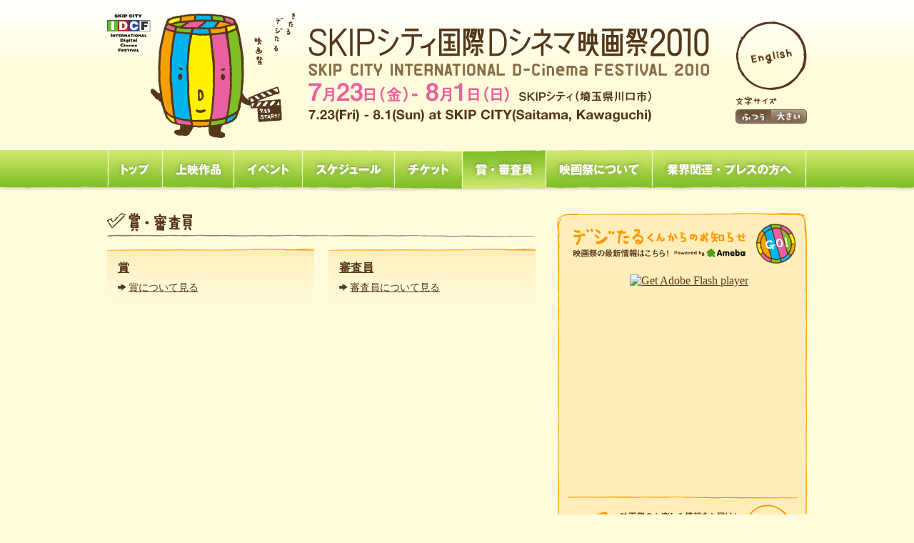

--- FILE ---
content_type: text/html
request_url: http://www.skipcity-dcf.jp/2010/ja/jury/
body_size: 4640
content:
<?xml version="1.0" encoding="UTF-8"?>
<!DOCTYPE html PUBLIC "-//W3C//DTD XHTML 1.0 Transitional//EN" "http://www.w3.org/TR/xhtml1/DTD/xhtml1-transitional.dtd">
<html xmlns="http://www.w3.org/1999/xhtml" xml:lang="ja" lang="ja">
<head>

<meta http-equiv="content-type" content="text/html; charset=UTF-8" />
<meta http-equiv="content-language" content="ja" />
<meta http-equiv="content-script-type" content="text/javascript" />
<meta http-equiv="content-style-type" content="text/css" />

<title> 賞・審査員｜SKIPシティ国際Dシネマ映画祭（IDCF）公式サイト </title>

<link rel="shortcut icon" type="image/x-icon" href="/2010/shared/ico/favicon.ico" />
<meta name="description" content="SKIPシティ国際Dシネマ映画祭（IDCF）公式サイト　21世紀の新しい映像制作スタイル、Dシネマ（デジタルシネマ）" />
<meta name="keywords" content="SKIPシティ,スキップシティ,Dシネマ,デジタルシネマ,映画祭,3D,埼玉県,川口市,SKIP CITY INTERNATIONAL D-Cinema FESTIVAL,Digital Cinema" />

<link rel="stylesheet" type="text/css" href="/2010/shared/css/ja/style.css" media="screen,print" />
<link rel="stylesheet" type="text/css" href="/2010/shared/css/ja/jury.css" media="screen,print" />
<link rel="stylesheet" type="text/css" href="/2010/shared/css/ja/normal.css" media="screen" title="normal" />
<link rel="alternate stylesheet" type="text/css" href="/2010/shared/css/ja/large.css" media="screen" title="large" />
<script type="text/javascript" src="/2010/shared/js/common.js"></script>
<script type="text/javascript" src="/2010/shared/youtube/swfobject.js"></script>

</head>
<body>

<a id="top" name="top"></a>
<div class="site">
<div id="header">
<h1><a href="/2010/ja/" title="SKIPシティ国際Dシネマ映画祭2010">SKIPシティ国際Dシネマ映画祭2010</a></h1>
<h2>7月23日［金］- 8月1日［日］SKIPシティ（埼玉県川口市）</h2>
<!-- / header --></div>
<div id="utility">
<ul class="language">
<li><a href="/2010/en/" title="English">English</a></li>
</ul>
<p>文字サイズ</p>
<ul class="size">
<li id="normal"><a href="javascript:void(0)" onclick="setActiveStyleSheet('normal'); return false;" title="ふつう">ふつう</a></li>
<li id="large"><a href="javascript:void(0)" onclick="setActiveStyleSheet('large'); return false;" title="大きい">大きい</a></li>
</ul>
<!-- / utility --></div>
<!-- / site --></div>
<div class="hr_"><hr /></div>

<div id="global">
<div id="navigation">
<ul class="navi p">
<li><a href="/2010/ja/" id="home" title="トップ">トップ</a></li>
<li><a href="/2010/ja/program/" id="program" title="上映作品">上映作品</a><ul>
<li><a href="/2010/ja/program/feature/" title="長編部門">長編部門</a></li>
<li><a href="/2010/ja/program/short/" title="短編部門">短編部門</a></li>
<li><a href="/2010/ja/program/dcinema2010/" title="Dシネマの潮流2010">Dシネマの潮流2010</a></li>
<li><a href="/2010/ja/program/gala/" title="招待作品">招待作品</a></li>
<li><a href="/2010/ja/program/selection/" title="SKIPシティセレクション">SKIPシティセレクション</a></li>
<li><a href="/2010/ja/program/cinemakabuki/" title="シネマ歌舞伎">シネマ歌舞伎</a></li>
<li><a href="/2010/ja/program/livespire/" title="Livespire">Livespire</a></li>
<li><a href="/2010/ja/program/dcinemanow/" title="D-Cinema Now（3D）">D-Cinema Now（3D）</a></li>
</ul></li>
<li><a href="/2010/ja/event/" id="event" title="イベント">イベント</a><ul>
<li><a href="#" title="関連企画">関連企画</a><ul>
<li><a href="/2010/ja/event/cameracrayon/" title="カメラクレヨン「映像学習の向こうに」～SKIPシティ映像学習の歩み～">カメラクレヨン「映像学習の向こうに」～SKIPシティ映像学習の歩み～</a></li>
<li><a href="/2010/ja/event/dmap2009/" title="〈D-MAP2009〉埼玉発！エンタテインメント映画『ネムリバ』完成披露試写会">〈D-MAP2009〉埼玉発！エンタテインメント映画『ネムリバ』完成披露試写会</a></li>
<li><a href="/2010/ja/event/sainokuni/" title="彩の国 地域発信映画プロジェクト">彩の国 地域発信映画プロジェクト</a></li>
<li><a href="/2010/ja/event/dcontents/" title="D-コンテンツマーケット2010">D-コンテンツマーケット2010</a></li>
</ul></li>
<li><a href="/2010/ja/event/other/" title="夏だ！映画だ！お祭りだ！">夏だ！映画だ！お祭りだ！</a></li>
</ul></li>
<li><a href="/2010/ja/schedule/" id="schedule" title="スケジュール">スケジュール</a></li>
<li><a href="/2010/ja/ticket/" id="ticket" title="チケット">チケット</a></li>
<li><a href="/2010/ja/jury/" id="jury" title="賞・審査員">賞・審査員</a><ul>
<li><a href="/2010/ja/jury/prize/" title="賞">賞</a></li>
<li><a href="/2010/ja/jury/profile/" title="審査員">審査員</a></li>
</ul></li>
<li><a href="/2010/ja/idcf/" id="idcf" title="映画祭について">映画祭について</a><ul>
<li><a href="/2010/ja/idcf/prize/" title="受賞作品リスト">受賞作品リスト</a></li>
<li><a href="/2010/ja/idcf/nominate/" title="ノミネート監督リスト">ノミネート監督リスト</a></li>
<li><a href="/2010/ja/idcf/jury/" title="歴代審査員リスト">歴代審査員リスト</a></li>
<li><a href="/2010/ja/idcf/site/" title="これまでの公式サイト">これまでの公式サイト</a></li>
<li><a href="/2010/ja/idcf/photo/" title="フォトギャラリー">フォトギャラリー</a></li>
<li><a href="/2010/ja/idcf/design/" title="デザインギャラリー">デザインギャラリー</a></li>
</ul></li>
<li><a href="/2010/ja/media/" id="press" title="業界関連・プレスの方へ">業界関連・プレスの方へ</a><ul>
<li><a href="/2010/ja/general/" title="業界関連の方へ">業界関連の方へ</a></li>
<li><a href="/2010/ja/press/" title="プレスの方へ">プレスの方へ</a></li>

</ul></li>
</ul>
<!-- / navigation --></div>
<!-- / global --></div>
<div class="hr_"><hr /></div>

<div class="site">
<div id="page">
<div id="article">

<h3><img src="/2010/shared/img/ja/title_jury2.gif" width="600" height="35" alt="賞・審査員" /></h3>
<div class="local">
<div class="container">
<div class="figure">
<h4><a href="/2010/ja/jury/prize/" title="賞"><strong>賞</strong></a></h4>
<ul class="p">
<li><a href="/2010/ja/jury/prize/" title="賞について見る">賞について見る</a></li>
</ul>
<!-- / figure --></div>
<div class="legend">
<h4><a href="/2010/ja/jury/profile/" title="審査員"><strong>審査員</strong></a></h4>
<ul class="p">
<li><a href="/2010/ja/jury/profile/" title="審査員について見る">審査員について見る</a></li>
</ul>
<!-- / legend --></div>
<!-- / container --></div>
<!-- / local --></div>

<!-- / article --></div>
<div id="aside">

<div class="publicity">
<h4><a href="http://ameblo.jp/skipcityidcf/" target="_blank" title="映画祭からのお知らせ「映画祭の最新情報はこちら！」">映画祭からのお知らせ「映画祭の最新情報はこちら！」</a></h4>
<div class="youtube">
<div id="flashArea" class="flashArea">
<a href="http://www.adobe.com/go/getflashplayer"><img src="http://www.adobe.com/images/2010/shared/download_buttons/get_flash_player.gif" alt="Get Adobe Flash player" /></a>
</div>
<script type="text/javascript">
	var mainswf = new SWFObject("/2010/shared/youtube/youtube.swf", "main", "320", "300", "9", "#ffffff");
	mainswf.addParam("scale", "noscale");
	mainswf.addParam("wmode", "transparent");
	mainswf.addParam("allowFullScreen", "true");	
	mainswf.addVariable("playlist", "10AB738BA69337C1"); //here you can change the playlist ID	
	mainswf.addVariable("player_x", "0");
	mainswf.addVariable("player_y", "0");
	mainswf.addVariable("player_width", "300");
	mainswf.addVariable("player_height", "169");
	mainswf.addVariable("controls_fade_time", "5");
	mainswf.addVariable("controls_width", "250");
	mainswf.addVariable("autoplay", "false");
	mainswf.addVariable("use_volume_cookie", "true");
	mainswf.addVariable("suggested_quality", "hd720");
	mainswf.addVariable("list_item_color", "ffffff");
	mainswf.addVariable("list_selected_item_color", "fffcdb");
	mainswf.addVariable("list_x", "0");
	mainswf.addVariable("list_y", "179");
	mainswf.addVariable("list_width", "287");
	mainswf.addVariable("list_height", "121");	
	mainswf.write("flashArea");
</script>  
<!-- / youtube --></div>
<p><a href="/2010/ja/magazine/" title="メールマガジン「映画祭のお楽しみ情報をお届け！」" target="_blank">メールマガジン「映画祭のお楽しみ情報をお届け！」</a></p>
<!-- / publicity --></div>
<div class="sponsor">
<img src="/2010/shared/img/ja/sponsor1.png" width="113" height="11" alt="オフィシャルスポンサー" />
<dl>
<dt><img src="/2010/shared/asset/sponsor/ja/sony.png" width="155" height="30" alt="SONY" /></dt>
<dt><a href="http://www.fujinon.co.jp/jp/" target="_blank"><img src="/2010/shared/asset/sponsor/ja/fujifilm.png" width="155" height="30" alt="FUJIFILM" /></a></dt>
</dl>
<dl>
<dt><a href="http://www.shimz.co.jp/" target="_blank"><img src="/2010/shared/asset/sponsor/ja/shimizu.png" width="155" height="30" alt="清水建設" /></a></dt>
<dt><a href="http://www.takenaka.co.jp/" target="_blank"><img src="/2010/shared/asset/sponsor/ja/takenaka.png" width="155" height="30" alt="竹中工務店" /></a></dt>
</dl>
<dl>
<dt><a href="http://www.ntt.com/" target="_blank"><img src="/2010/shared/asset/sponsor/ja/nttcom.png" width="155" height="30" alt="NTTコミュニケーションズ" /></a></dt>
<dt><a href="http://www.sblc.co.jp/" target="_blank"><img src="/2010/shared/asset/sponsor/ja/simizbuil.png" width="155" height="30" alt="清水建設シミズ・ビルライフケア" /></a></dt>
</dl>
<dl>
<dt><a href="http://asahifm.com/" target="_blank"><img src="/2010/shared/asset/sponsor/ja/asahifm.png" width="155" height="30" alt="アサヒファシリティズ" /></a></dt>
</dl>
<div class="hr_"><hr /></div>
<img src="/2010/shared/img/ja/sponsor2.png" width="276" height="12" alt="ロジスティックパタートナー／オフィシャルエアライン" />
<dl>
<dt><a href="http://fedex.com/jp/" target="_blank"><img src="/2010/shared/asset/sponsor/ja/fedex.png" width="155" height="45" alt="フェデラル エクスプレス" /></a></dt>
<dt><a href="http://www.jal.co.jp/" target="_blank"><img src="/2010/shared/asset/sponsor/ja/jal.png" width="155" height="45" alt="JAL" /></a></dt>
</dl>
<div class="hr_"><hr /></div>
<a href="http://www.royalpines.co.jp/urawa/" target="_blank"><img src="/2010/shared/asset/sponsor/ja/royalpines.png" width="310" height="31" alt="浦和ロイヤルパインズホテル" /></a>
<div class="hr_"><hr /></div>
<img src="/2010/shared/img/ja/sponsor3.png" width="111" height="11" alt="オフィシャルパートナー" />
<dl>
<dt><a href="http://www.sonypcl.jp/" target="_blank"><img src="/2010/shared/asset/sponsor/ja/sonypcl.png" width="155" height="30" alt="SONY PCL" /></a></dt>
<dt><a href="http://www.nomura.com/jp/" target="_blank"><img src="/2010/shared/asset/sponsor/ja/nomura.png" width="155" height="30" alt="野村證券" /></a></dt>
</dl>
<dl>
<dt><a href="http://www.resona-gr.co.jp/saitamaresona/" target="_blank"><img src="/2010/shared/asset/sponsor/ja/risona.png" width="155" height="30" alt="埼玉りそな銀行" /></a></dt>
<dt><a href="http://www.musashinobank.co.jp/" target="_blank"><img src="/2010/shared/asset/sponsor/ja/musashino.png" width="155" height="30" alt="武蔵野銀行" /></a></dt>
</dl>
<dl>
<dt><a href="http://www.saishin.co.jp/" target="_blank"><img src="/2010/shared/asset/sponsor/ja/saishin.png" width="155" height="30" alt="埼玉縣信用金庫" /></a></dt>
<dt><a href="http://www.s-rail.co.jp/" target="_blank"><img src="/2010/shared/asset/sponsor/ja/sr.png" width="155" height="30" alt="埼玉高速鉄道" /></a></dt>
</dl>
<div class="hr_"><hr /></div>
<a href="http://www.eizov.com/d-cinema/" target="_blank"><img src="/2010/shared/asset/sponsor/ja/eizov.png" width="310" height="26" alt="SKIPシティ国際Dシネマ映画祭を応援する市民の会" /></a>
<div class="hr_"><hr /></div>
<img src="/2010/shared/img/ja/sponsor4.png" width="124" height="11" alt="スクリーニングパートナー" />
<dl>
<dt><a href="http://www.shimamura.gr.jp/" target="_blank"><img src="/2010/shared/asset/sponsor/ja/shimamura.png" width="155" height="30" alt="しまむら" /></a></dt>
<dt><a href="http://www.central-group.co.jp/" target="_blank"><img src="/2010/shared/asset/sponsor/ja/central.png" width="155" height="30" alt="セントラルモータース" /></a></dt>
</dl>
<dl>
<dt><a href="http://www.lfc-japan.com/krc/" target="_blank"><img src="/2010/shared/asset/sponsor/ja/krc.png" width="155" height="34" alt="川口ロータリークラブ" /></a></dt>
</dl>
<div class="hr_"><hr /></div>
<img src="/2010/shared/img/ja/sponsor5.png" width="91" height="11" alt="メディアパートナー" />
<dl>
<dt><a href="http://www.varietyjapan.com/" target="_blank"><img src="/2010/shared/asset/sponsor/ja/variety.png" width="155" height="30" alt="VARIETY JAPAN" /></a></dt>
<dt><a href="http://welcome-to-gettyimages.jp/" target="_blank"><img src="/2010/shared/asset/sponsor/ja/gettyimages.png" width="155" height="30" alt="getty images" /></a></dt>
</dl>
<!-- / sponsor --></div>
<div class="contact">
<ul>
<li><a href="/2010/ja/contact/" title="お問い合わせ">お問い合わせ</a></li>
</ul>
<!-- / contact --></div>

<!-- / aside --></div>
<!-- / page --></div>
<!-- / site --></div>
<div class="hr_"><hr /></div>

<div id="footer">
<ol>
<li class="links"><p class="f"><a href="/2010/ja/privacy/" title="プライバシーポリシー ">プライバシーポリシー </a>｜<a href="/2010/ja/contact/" title="お問い合わせ">お問い合わせ</a>｜<a href="/2010/ja/access/" title="アクセス">アクセス</a>｜<a href="/2010/ja/place/" title="会場案内">会場案内</a></p></li>
<li class="scrolls"><a href="#top" title="ページトップ">ページトップ</a></li>
</ol>
<!-- / footer --></div>
<div id="credit">
<address>&copy; SKIP CITY INTERNATIONAL D-Cinema FESTIVAL Committee. All rights reserved.</address>
<!-- / credit --></div>

<script type="text/javascript">
var gaJsHost = (("https:" == document.location.protocol) ? "https://ssl." : "http://www.");
document.write(unescape("%3Cscript src='" + gaJsHost + "google-analytics.com/ga.js' type='text/javascript'%3E%3C/script%3E"));
</script>
<script type="text/javascript">
try {
var pageTracker = _gat._getTracker("UA-3259922-2");
pageTracker._trackPageview();
} catch(err) {}</script>

</body>
</html>


--- FILE ---
content_type: text/css
request_url: http://www.skipcity-dcf.jp/2010/shared/css/ja/style.css
body_size: 73
content:
/* Imported Styles

	style.css

----------------------------------------------- */

@import "layout.css";


--- FILE ---
content_type: text/css
request_url: http://www.skipcity-dcf.jp/2010/shared/css/ja/jury.css
body_size: 210
content:
/* index

	jury.css

	- navi

----------------------------------------------- */


/* navi
----------------------------------------------- */
#navigation ul li a#jury {
	display: block;
	margin: 0;
	padding: 0;
	width: 117px;
	height: 55px;
	background: url(../../../shared/img/ja/global.png) no-repeat -497px 0px;
	text-indent: -9999px;
}


--- FILE ---
content_type: text/css
request_url: http://www.skipcity-dcf.jp/2010/shared/css/ja/normal.css
body_size: 552
content:
/* index

	normal.css
	
	- utility
	- font

----------------------------------------------- */


/* utility
----------------------------------------------- */
#utility ul.size li#normal a {
	display: block;
	margin: 0;
	padding: 0;
	width: 50px;
	height: 20px;
	background: url(../../../shared/img/ja/size2.gif) no-repeat 0px -20px;
}


/* font
----------------------------------------------- */
h1 {
	font-size: 20px !important;
	font-family: 'HiraMaruPro-W4', 'ヒラギノ丸ゴ Pro W4','Hiragino Kaku Gothic Pro','ヒラギノ角ゴ Pro W3',Osaka,sans-serif !important;
	/*¥*/
	*font-size: 125% !important;
	*font-family: 'ＭＳ Ｐゴシック',sans-serif !important;
	/**/
	line-height: 1.5;
	color: #55361a;
	font-weight: normal;
	margin: 0;
	padding: 0;
}

h2 {
	font-size: 18px !important;
	font-family: 'HiraMaruPro-W4', 'ヒラギノ丸ゴ Pro W4','Hiragino Kaku Gothic Pro','ヒラギノ角ゴ Pro W3',Osaka,sans-serif !important;
	/*¥*/
	*font-size: 113% !important;
	*font-family: 'ＭＳ Ｐゴシック',sans-serif !important;
	/**/
	line-height: 1.5;
	color: #55361a;
	font-weight: normal;
	margin: 0;
	padding: 0;
}

h3 {
	font-size: 18px !important;
	font-family: 'HiraMaruPro-W4', 'ヒラギノ丸ゴ Pro W4','Hiragino Kaku Gothic Pro','ヒラギノ角ゴ Pro W3',Osaka,sans-serif !important;
	/*¥*/
	*font-size: 113% !important;
	*font-family: 'ＭＳ Ｐゴシック',sans-serif !important;
	/**/
	line-height: 1.5;
	color: #55361a;
	font-weight: normal;
	margin: 0;
	padding: 0;
}

h4 {
	font-size: 16px !important;
	font-family: 'HiraMaruPro-W4', 'ヒラギノ丸ゴ Pro W4','Hiragino Kaku Gothic Pro','ヒラギノ角ゴ Pro W3',Osaka,sans-serif !important;
	/*¥*/
	*font-size: 100% !important;
	*font-family: 'ＭＳ Ｐゴシック',sans-serif !important;
	/**/
	line-height: 1.5;
	color: #55361a;
	font-weight: normal;
	margin: 0;
	padding: 0;
}

h5 {
	font-size: 14px !important;
	font-family: 'HiraMaruPro-W4', 'ヒラギノ丸ゴ Pro W4','Hiragino Kaku Gothic Pro','ヒラギノ角ゴ Pro W3',Osaka,sans-serif !important;
	/*¥*/
	*font-size: 88% !important;
	*font-family: 'ＭＳ Ｐゴシック',sans-serif !important;
	/**/
	line-height: 1.5;
	color: #55361a;
	font-weight: normal;
	margin: 0;
	padding: 0;
}

h6 {
	font-size: 14px !important;
	font-family: 'HiraMaruPro-W4', 'ヒラギノ丸ゴ Pro W4','Hiragino Kaku Gothic Pro','ヒラギノ角ゴ Pro W3',Osaka,sans-serif !important;
	/*¥*/
	*font-size: 88% !important;
	*font-family: 'ＭＳ Ｐゴシック',sans-serif !important;
	/**/
	line-height: 1.5;
	color: #55361a;
	font-weight: normal;
	margin: 0;
	padding: 0;
}

p,
.p,
dt,
dd {
	font-size: 14px !important;
	font-family: 'HiraMaruPro-W4', 'ヒラギノ丸ゴ Pro W4','Hiragino Kaku Gothic Pro','ヒラギノ角ゴ Pro W3',Osaka,sans-serif !important;
	/*¥*/
	*font-size: 88% !important;
	*font-family: 'ＭＳ Ｐゴシック',sans-serif !important;
	/**/
	line-height: 1.5;
	color: #55361a;
	font-weight: normal;
	margin: 0;
	padding: 0;
}

.big,
big {
	font-size: 16px !important;
	font-family: 'HiraMaruPro-W4', 'ヒラギノ丸ゴ Pro W4','Hiragino Kaku Gothic Pro','ヒラギノ角ゴ Pro W3',Osaka,sans-serif !important;
	/*¥*/
	*font-size: 100% !important;
	*font-family: 'ＭＳ Ｐゴシック',sans-serif !important;
	/**/
	line-height: 1.5;
	color: #55361a;
	font-weight: normal;
	margin: 0;
	padding: 0;
}

.small,
small,
address {
	font-size: 12px !important;
	font-family: 'HiraMaruPro-W4', 'ヒラギノ丸ゴ Pro W4','Hiragino Kaku Gothic Pro','ヒラギノ角ゴ Pro W3',Osaka,sans-serif !important;
	/*¥*/
	*font-size: 75% !important;
	*font-family: 'ＭＳ Ｐゴシック',sans-serif !important;
	/**/
	line-height: 1.5;
	color: #55361a;
	font-weight: normal;
	margin: 0;
	padding: 0;
}

p.f {
	font-size: 12px !important;
	font-family: 'HiraMaruPro-W4', 'ヒラギノ丸ゴ Pro W4','Hiragino Kaku Gothic Pro','ヒラギノ角ゴ Pro W3',Osaka,sans-serif !important;
	/*¥*/
	*font-size: 75% !important;
	*font-family: 'ＭＳ Ｐゴシック',sans-serif !important;
	/**/
	line-height: 1.5;
	color: #55361a;
	font-weight: normal;
	margin: 0;
	padding: 0;
}


--- FILE ---
content_type: text/css
request_url: http://www.skipcity-dcf.jp/2010/shared/css/ja/layout.css
body_size: 91
content:
/* Imported Styles

	layout.css

----------------------------------------------- */

@import url("reset.css");
@import url("common.css");


--- FILE ---
content_type: text/css
request_url: http://www.skipcity-dcf.jp/2010/shared/css/ja/common.css
body_size: 7700
content:
/* index

	common.css

	- body
	- enter
	- site
	- header
	- utility
	- navi
	- article
	- dailynews
	- local
	- digitalkun
	- welcome
	- nominate
	- guest
	- jury
	- place
	- schedule
	- news
	- event
	- spotlight
	- goods
	- future
	- pickup
	- outline
	- publicity
	- channel
	- banner
	- staff
	- sponsor
	- contact
	- magazine
	- table
	- form
	- footer
	- assist
	- font

----------------------------------------------- */


/* body
----------------------------------------------- */
body {
	margin: 0;
	padding: 0;
	background: url(../../../shared/img/ja/bg.gif) repeat-x;
	background-color: #fffcdb;
	text-align: center;
}

body#fancybox {
	margin: 0;
	padding: 0;
	background: none;
	background-color: #000000;
	text-align: left;
}


/* enter
----------------------------------------------- */
.enter {
	margin: 0 auto;
	padding: 50px 0px 50px 0px;
	width: 980px;
	text-align: center;
	clear: both;
}

.enter #container {
	display: block;
	overflow: hidden;
	margin: 0;
	padding: 0;
	width: 980px;
	height: 450px;
}

.enter h1 {
	display: none;
}

.enter h2 {
	display: none;
}


/* site
----------------------------------------------- */
.site {
	margin: 0 auto;
	padding: 0;
	width: 980px;
	clear: both;
}


/* header
----------------------------------------------- */
#header {
	margin: 0;
	padding: 0;
	width: 689px;
	float: left;
}

#header h1 a {
	display: block;
	margin: 0;
	padding: 0;
	width: 843px;
	height: 210px;
	background: url(../../../shared/img/ja/header.gif) no-repeat;
	text-indent: -9999px;
	clear: both;
}

#header h2 {
	display: none;
}


/* utility
----------------------------------------------- */
#utility {
	margin: 0;
	padding: 0;
	width: 100px;
	float: right;
}

#utility p {
	margin: 0;
	padding: 0;
	width: 100px;
	height: 27px;
	background: url(../../../shared/img/ja/size1.gif) no-repeat;
	text-indent: -9999px;
	clear: both;
}

#utility ul.language {
	margin: 0;
	padding: 30px 0px 0px 0px;
	list-style: none;
	text-indent: 0;
	text-align: left;
	clear: both;
}

#utility ul.size {
	margin: 0;
	padding: 0;
	list-style: none;
	text-indent: 0;
	text-align: left;
	clear: both;
}

#utility ul.language li,
#utility ul.size li {
	margin: 0;
	padding: 0;
	list-style: none;
	text-indent: -9999px;
	float: left;
}

/* Mozilla */
:root #utility ul.language li a,
:root #utility ul.size li a {
	overflow: hidden;
}

#utility ul.language li a {
	display: block;
	margin: 0;
	padding: 0;
	width: 100px;
	height: 96px;
	background: url(../../../shared/img/ja/en.gif) no-repeat 0px 0px;
}

#utility ul.language li a:hover {
	background: url(../../../shared/img/ja/en.gif) no-repeat 0px -96px;
}

#utility ul.size li#normal a {
	display: block;
	margin: 0;
	padding: 0;
	width: 50px;
	height: 20px;
	background: url(../../../shared/img/ja/size2.gif) no-repeat 0px 0px;
}

#utility ul.size li#normal a:hover {
	background: url(../../../shared/img/ja/size2.gif) no-repeat 0px -20px;
}

#utility ul.size li#large a {
	display: block;
	margin: 0;
	padding: 0;
	width: 50px;
	height: 20px;
	background: url(../../../shared/img/ja/size2.gif) no-repeat -50px 0px;
}

#utility ul.size li#large a:hover {
	background: url(../../../shared/img/ja/size2.gif) no-repeat -50px -20px;
}


/* navi
----------------------------------------------- */
#global {
	margin: 0 auto;
	padding: 0;
	width: 100%;
	height: 58px;
	background: url(../../../shared/img/ja/navi.png) repeat-x;
	clear: both;
}

#navigation {
	margin: 0 auto;
	padding: 0;
	width: 980px;
	text-align: left;
	clear: both;
}

#navigation ul {
	margin: 0;
	padding: 0;
	clear: both;
}

:root #navigations ul li a {
	overflow: hidden;
}

#navigation ul li a#home {
	display: block;
	margin: 0;
	padding: 0;
	width: 77px;
	height: 55px;
	background: url(../../../shared/img/ja/global.png) no-repeat 0px -55px;
	text-indent: -9999px;
}

#navigation ul li a#home:hover {
	background: url(../../../shared/img/ja/global.png) no-repeat 0px 0px;
}

#navigation ul li a#program {
	display: block;
	margin: 0;
	padding: 0;
	width: 100px;
	height: 55px;
	background: url(../../../shared/img/ja/global.png) no-repeat -77px -55px;
	text-indent: -9999px;
}

#navigation ul li a#program:hover {
	background: url(../../../shared/img/ja/global.png) no-repeat -77px 0px;
}

#navigation ul li a#event {
	display: block;
	margin: 0;
	padding: 0;
	width: 96px;
	height: 55px;
	background: url(../../../shared/img/ja/global.png) no-repeat -177px -55px;
	text-indent: -9999px;
}

#navigation ul li a#event:hover {
	background: url(../../../shared/img/ja/global.png) no-repeat -177px 0px;
}

#navigation ul li a#schedule {
	display: block;
	margin: 0;
	padding: 0;
	width: 129px;
	height: 55px;
	background: url(../../../shared/img/ja/global.png) no-repeat -273px -55px;
	text-indent: -9999px;
}

#navigation ul li a#schedule:hover {
	background: url(../../../shared/img/ja/global.png) no-repeat -273px 0px;
}

#navigation ul li a#ticket {
	display: block;
	margin: 0;
	padding: 0;
	width: 95px;
	height: 55px;
	background: url(../../../shared/img/ja/global.png) no-repeat -402px -55px;
	text-indent: -9999px;
}

#navigation ul li a#ticket:hover {
	background: url(../../../shared/img/ja/global.png) no-repeat -402px 0px;
}

#navigation ul li a#jury {
	display: block;
	margin: 0;
	padding: 0;
	width: 117px;
	height: 55px;
	background: url(../../../shared/img/ja/global.png) no-repeat -497px -55px;
	text-indent: -9999px;
}

#navigation ul li a#jury:hover {
	background: url(../../../shared/img/ja/global.png) no-repeat -497px 0px;
}

#navigation ul li a#idcf {
	display: block;
	margin: 0;
	padding: 0;
	width: 149px;
	height: 55px;
	background: url(../../../shared/img/ja/global.png) no-repeat -614px -55px;
	text-indent: -9999px;
}

#navigation ul li a#idcf:hover {
	background: url(../../../shared/img/ja/global.png) no-repeat -614px 0px;
}

#navigation ul li a#press {
	display: block;
	margin: 0;
	padding: 0;
	width: 217px;
	height: 55px;
	background: url(../../../shared/img/ja/global.png) no-repeat -763px -55px;
	text-indent: -9999px;
}

#navigation ul li a#press:hover {
	background: url(../../../shared/img/ja/global.png) no-repeat -763px 0px;
}

.navi,
.navi * {
	margin:0;
	padding:0;
	list-style:none;
}

.navi ul {
	position: absolute;
	top: -999em;
	width: 200px;
}

.navi li {
	position: relative;
	z-index: 99;
	float: left;
}

.navi li a {
	display: block;
	cursor: pointer;
	text-decoration: none;
	margin: 0px 0px 0px 0px;
	padding: 7px 10px 6px 10px;
	width: 200px;
	line-height: 1.5;
}

/* Mozilla & IE7 */
html>body .navi li a {
	display: block;
	cursor: pointer;
	text-decoration: none;
	margin: 0px 0px 0px 0px;
	padding: 7px 10px 6px 10px;
	width: 170px;
	line-height: 1.5;
}

.navi li a:link,
.navi li a:visited {
	cursor: pointer;
	text-decoration: none;
	color: #55361a;
}

.navi li a:hover,
.navi li a:active {
	cursor: pointer;
	text-decoration: none;
	color: #55361a;
}

.navi ul li {
	width: 200px;
	clear: both;
}

.navi li:hover ul,
ul.navi li.sfHover ul {
	top: 55px;
}

.navi li:hover li ul,
.navi li.sfHover li ul {
	top: -999em;
}

.navi li li:hover ul,
ul.navi li li.sfHover ul {
	top: 0px;
	left: 200px;
}

/* IE7 */
*:first-child+html .navi li li:hover ul,
*:first-child+html ul.navi li li.sfHover ul {
	top: 0px;
	left: 198px;
}

.navi li:hover ul,
.navi li li:hover ul {
	top: -999em;
}

/* IE6 */
* html #navigation a:hover {
	background-color: #fffeed;
}

/* IE7 */
*:first-child+html .navi ul li,
*:first-child+html .navi li li li {
	width: 198px;
}

.navi ul li,
.navi li li li {
	border-bottom: 1px solid #ffd699;
	background-color:#ffedba;
}

.navi li li:hover,
.navi li li li:hover {
	background: transparent;
	background-color:#fffeed;
}


article
----------------------------------------------- */
#page {
	margin: 0 auto;
	padding: 0;
	width: 980px;
	clear: both;
}

#article {
	margin: 0;
	padding: 30px 0px 0px 0px;
	width: 600px;
	text-align: left;
	float: left;
}

.clause {
	margin: 0;
	padding: 5px 0px 0px 0px;
	clear: both;
}

.paragraph {
	margin: 0;
	padding: 15px 0px 0px 0px;
	width: 600px;
	clear: both;
}

.paragraph .figure {
	margin: 0;
	padding: 15px 0px 0px 0px;
	width: 260px;
	float: left;
}

.paragraph .legend {
	margin: 0;
	padding: 15px 0px 0px 0px;
	width: 340px;
	float: right;
}

.paragraph .figure2 {
	margin: 0;
	padding: 0px 0px 5px 0px;
	width: 240px;
	float: left;
}

.paragraph .legend2 {
	margin: 0;
	padding: 0px 0px 5px 0px;
	width: 360px;
	float: right;
}

#aside {
	margin: 0;
	padding: 30px 0px 0px 0px;
	width: 350px;
	text-align: left;
	float: right;
}

.paragraph p.note {
	margin: 10px 0px 10px 0px;
	padding: 10px 10px;
	width: 580px;
	background-color: #ffffff;
	text-align: center;
	clear: both;
}

.paragraph .hr_ {
	margin: 0;
	padding: 0;
	width: 100%;
	height: 30px;
	border: 0;
	background: url(../../../shared/img/ja/dot1.gif) repeat-x 0px 50%;
	clear: both;
}

.paragraph .hr_ hr {
	display: none;
	clear: both;
}

.paragraph .hr2_ {
	margin: 0;
	padding: 0;
	width: 100%;
	height: 30px;
	border: 0;
	background: url(../../../shared/img/ja/line.gif) repeat-x 0px 90%;
	clear: both;
}

.paragraph .hr2_ hr {
	display: none;
	clear: both;
}

.paragraph .hr3_ {
	margin: 0;
	padding: 0;
	width: 100%;
	height: 10px;
	border: 0;
	background: url(../../../shared/img/ja/dot1.gif) repeat-x 0px 50%;
	clear: both;
}

.paragraph .hr3_ hr {
	display: none;
	clear: both;
}

.note {
	margin: 15px 0px 0px 0px;
	padding: 15px 15px;
	width: 570px;
	background-color: #ffffff;
	clear: both;
}


/* dailynews
----------------------------------------------- */
#dailynews {
	margin: 0 auto;
	padding: 0;
	width: 980px;
	clear: both;
}

#dailynews #article {
	margin: 0;
	padding: 30px 0px 0px 0px;
	width: 750px;
	text-align: left;
	float: left;
}

#dailynews #aside {
	margin: 0;
	padding: 30px 0px 0px 0px;
	width: 200px;
	text-align: left;
	float: right;
}

#dailynews .paragraph {
	margin: 0;
	padding: 0px 0px 0px 0px;
	width: 750px;
	clear: both;
}

#dailynews .paragraph p.small {
	margin: 0;
	padding: 0px 0px 5px 0px;
	clear: both;
}

#dailynews .paragraph .figure {
	margin: 0;
	padding: 15px 0px 0px 0px;
	width: 240px;
	float: left;
}

#dailynews .paragraph .legend {
	margin: 0;
	padding: 15px 0px 15px 0px;
	width: 490px;
	float: right;
}

#dailynews .paragraph .block {
	margin: 0;
	padding: 15px 0px 15px 0px;
	width: 750px;
	float: left;
}

#dailynews .paragraph img {
	margin: 0;
	padding: 0px 0px 15px 0px;
	clear: both;
}

#dailynews .paragraph .paginate {
	margin: 0;
	padding: 15px 0px 0px 0px;
	background: url(../../../shared/img/ja/line.gif) repeat-x;
	clear: both;
}

#dailynews .paragraph p.next {
	float: left;
}

#dailynews .paragraph p.previous {
	float: right;
}

#dailynews #aside ul {
	margin: 0;
	padding: 10px 0px 0px 0px;
	list-style: none;
	text-indent: 0;
	text-align: left;
	clear: both;
}

#dailynews #aside ul li {
	margin: 0;
	padding: 0;
	list-style: none;
	clear: both;
}

:root #dailynews #aside ul li a {
	overflow: hidden;
}

#dailynews #aside ul li a {
	margin: 0;
	padding: 0px 10px 3px 15px;
	background: url(../../../shared/img/ja/arrow1.gif) no-repeat 0 0.5em;
	float: left;
}

#dailynews #aside .hr_ {
	margin: 0;
	padding: 0;
	width: 100%;
	height: 10px;
	border: 0;
	background: url(../../../shared/img/ja/dot1.gif) repeat-x 0px 100%;
	clear: both;
}

#dailynews #aside .hr_ hr {
	display: none;
	clear: both;
}

.dailynews {
	margin: 0;
	padding: 0;
	width: 600px;
	clear: both;
}

.dailynews h3 {
	display: block;
	margin: 0;
	padding: 0;
	width: 600px;
	height: 35px;
	background: url(../../../shared/img/ja/title_dailynews.png) no-repeat;
	text-indent: -9999px;
	float: left;
}

#daily-container {
	margin: 0px 0px 10px 0px;
	padding: 0;
	width: 600px;
	height: 150px;	
	overflow: auto;
	float: left;
}

.dailynews {
	margin: 0;
	padding: 2px 0px 10px 0px;
	width: 580px;
	float: left;
}

.dailynews dl {
	margin: 0;
	padding: 7px 0px 0px 0px;
	width: 580px;
	clear: both;
}

.dailynews dl dt {
	margin: 0;
	padding: 0;
	width: 120px;
	color: #55361a;
	float: left;
}

.dailynews dl dd {
	margin: 0;
	padding: 0;
	width: 460px;
	float: left;
}


/* local
----------------------------------------------- */
.local {
	margin: 0;
	padding: 0;
	width: 600px;
	float: left;
}

.local .container {
	margin: 0;
	padding: 15px 0px 0px 0px;
	width: 600px;
	background: url(../../../shared/img/ja/local.gif) no-repeat 0px 15px;
	float: left;
}

/* IE6 */
* html .local .container .figure {
	margin: 0px 0px 0px 10px;
	padding: 15px 0px 15px 0px;
	width: 250px;
	float: left;
}

.local .container .figure {
	margin: 0;
	padding: 15px 15px;
	width: 260px;
	float: left;
}

/* IE6 */
* html .local .container .legend {
	margin: 0px 10px 0px 0px;
	padding: 15px 0px 15px 0px;
	width: 250px;
	float: right;
}

.local .container .legend {
	margin: 0;
	padding: 15px 15px;
	width: 260px;
	float: right;
}

.local .container ul {
	margin: 0;
	padding: 0;
	list-style: none;
	text-indent: 0;
	text-align: left;
	clear: both;
}

.local .container ul li {
	margin: 0;
	padding: 5px 0px 0px 0px;
	list-style: none;
	clear: both;
}

:root .local .container ul li a {
	overflow: hidden;
}

/* IE6 */
* html .local .container ul li a {
	margin: 0;
	padding: 0px 10px 0px 15px;
	background: url(../../../shared/img/ja/arrow4.gif) no-repeat 0 0.3em;
}

.local .container ul li a {
	margin: 0;
	padding: 0px 10px 0px 15px;
	background: url(../../../shared/img/ja/arrow4.gif) no-repeat 0 50%;
}


/* digitalkun
----------------------------------------------- */
.digitalkun {
	margin: 0;
	padding: 30px 0px 0px 0px;
	width: 980px;
	text-align: center;
	clear: both;
}

.digitalkun #container {
	display: block;
	overflow: hidden;
	margin: 0;
	padding: 0;
	width: 980px;
	height: 600px;
}


/* welcome
----------------------------------------------- */
.welcome {
	margin: 0;
	padding: 0;
	width: 600px;
	clear: both;
}

.welcome h3 {
	display: block;
	margin: 0;
	padding: 0;
	width: 600px;
	height: 80px;
	background: url(../../../shared/img/ja/welcome1.png) no-repeat;
	text-indent: -9999px;
	clear: both;
}

.welcome h4 {
	display: none;
}

.welcome .container {
	margin: 0;
	padding: 20px 0px 0px 0px;
	width: 600px;
	clear: both;
}

.welcome .container .figure {
	margin: 0;
	padding: 0;
	width: 290px;
	float: left;
}

.welcome .container .legend {
	margin: 0;
	padding: 0;
	width: 290px;
	float: right;
}

.welcome .container .figure h5,
.welcome .container .legend h5 {
	margin: 0;
	padding: 0px 0px 15px 0px;
	clear: both;
}

.welcome .container .cap {
	margin: 0;
	padding: 10px 0px 10px 0px;
	float: left;
}

.welcome .container .hr_ {
	margin: 0;
	padding: 0;
	width: 100%;
	height: 10px;
	border: 0;
	background: url(../../../shared/img/ja/dot1.gif) repeat-x 0px 50%;
	clear: both;
}

.welcome .container .hr_ hr {
	display: none;
	clear: both;
}

.welcome .container .hr2_ {
	margin: 0;
	padding: 0;
	width: 100%;
	height: 60px;
	border: 0;
	background: url(../../../shared/img/ja/line.gif) repeat-x 0px 50%;
	clear: both;
}

.welcome .container .hr2_ hr {
	display: none;
	clear: both;
}


/* nominate
----------------------------------------------- */
.nominate {
	margin: 0;
	padding: 0;
	width: 600px;
	float: left;
}

.nominate .container {
	margin: 0;
	padding: 15px 0px 0px 0px;
	width: 600px;
	background: url(../../../shared/img/ja/local.gif) no-repeat 0px 15px;
	float: left;
}

/* IE6 */
* html .nominate .container .figure {
	margin: 0px 0px 0px 10px;
	padding: 15px 0px 15px 0px;
	width: 250px;
	float: left;
}

.nominate .container .figure {
	margin: 0;
	padding: 15px 15px;
	width: 260px;
	float: left;
}

/* IE6 */
* html .nominate .container .legend {
	margin: 0px 10px 0px 0px;
	padding: 15px 0px 15px 0px;
	width: 250px;
	float: right;
}

.nominate .legend {
	margin: 0;
	padding: 15px 15px;
	width: 260px;
	float: right;
}

.nominate .figure img,
.nominate .legend img {
	margin: 0;
	padding: 0;
	float: right;
}

.nominate .thumbnail {
	margin: 0;
	padding: 0;
	width: 160px;
	float: left;
}

.nominate .hr_ {
	margin: 0;
	padding: 0;
	width: 100%;
	height: 20px;
	border: 0;
	background: url(../../../shared/img/ja/dot1.gif) repeat-x 0px 50%;
	clear: both;
}

.nominate .container .hr_ hr {
	display: none;
	clear: both;
}

.nominate .hr2_ {
	margin: 0;
	padding: 0;
	width: 100%;
	height: 30px;
	border: 0;
	background: url(../../../shared/img/ja/line.gif) repeat-x 0px 40%;
	clear: both;
}

.nominate .hr2_ hr {
	display: none;
	clear: both;
}

.trailer {
	margin: 15px 0px 0px 0px;
	padding: 0;
	width: 600px;
	background-color: #000000;
	clear: both;
}

.schedule {
	margin: 0;
	padding: 25px 0px 0px 0px;
	width: 600px;
	clear: both;
}

.schedule table {
	margin: 0;
	padding: 0;
	width: 600px;
	border: none;
	border-collapse: collapse;
	clear: both;
}

.schedule table th,
.schedule table td {
	border: none;
}

.schedule table th {
	margin: 0;
	padding: 10px 10px;
	width: 300px;
	vertical-align: middle;
	text-align: left;
}

.schedule table td {
	margin: 0;
	padding: 10px 10px;
	width: 300px;
	border-left: 1px solid #fffcdb;
	vertical-align: middle;
	text-align: left;
}

.schedule table .s1 {
	background-color: #1868b3;
}

.schedule table .s2 {
	background-color: #e71a0f;
}

.schedule table p {
	color: #ffffff;
}

.work {
	margin: 0;
	padding: 15px 0px 0px 0px;
	width: 600px;
	clear: both;
}

.work .figure {
	margin: 0;
	padding: 0;
	width: 240px;
	float: left;
}

.work .legend {
	margin: 0;
	padding: 0;
	width: 340px;
	float: right;
}

.work .figure p {
	margin: 0;
	padding: 5px 0px 0px 0px;
	clear: both;
}

.work .legend table {
	margin: 0;
	padding: 0;
	border: none;
	border-collapse: collapse;
	clear: both;
}

.work .legend table th,
.work .legend table td {
	border: none;
}

.work .legend table th {
	margin: 0;
	padding: 0;
	width: 15%;
	vertical-align: top;
	text-align: left;
}

.work .legend table td {
	margin: 0;
	padding: 0;
	width: 85%;
	vertical-align: top;
	text-align: left;
}

.work .hr_ {
	margin: 0;
	padding: 0;
	width: 100%;
	height: 20px;
	border: 0;
	background: url(../../../shared/img/ja/dot1.gif) repeat-x 0px 50%;
	clear: both;
}

.work .hr_ hr {
	display: none;
	clear: both;
}

.work .hr2_,
.schedule .hr2_ {
	margin: 0;
	padding: 0;
	width: 100%;
	height: 40px;
	border: 0;
	background: url(../../../shared/img/ja/line.gif) repeat-x 0px 80%;
	clear: both;
}

.work .hr2_ hr,
.schedule .hr2_ hr {
	display: none;
	clear: both;
}

.director {
	margin: 0;
	padding: 15px 0px 0px 0px;
	width: 600px;
	clear: both;
}

.director .figure {
	margin: 0;
	padding: 0;
	width: 180px;
	float: left;
}

.director .legend {
	margin: 0;
	padding: 0;
	width: 400px;
	float: right;
}

.director .hr2_ {
	margin: 0;
	padding: 0;
	width: 100%;
	height: 40px;
	border: 0;
	background: url(../../../shared/img/ja/line.gif) repeat-x 0px 80%;
	clear: both;
}

.director .hr2_ hr {
	display: none;
	clear: both;
}

#n2004,
#n2005,
#n2006,
#n2007,
#n2008,
#n2009 {
	margin: 0;
	padding: 15px 0px 0px 0px;
	width: 600px;
	clear: both;
}

#n2004 h3,
#n2005 h3,
#n2006 h3,
#n2007 h3,
#n2008 h3,
#n2009 h3 {
	margin: 0;
	padding: 0px 0px 5px 0px;
	width: 600px;
	background: url(../../../shared/img/ja/line.gif) repeat-x left bottom;
	clear: both;
}

#nominate-container {
	margin: 0;
	padding: 0;
	width: 600px;
	clear: both;
}

#nominate-container h4 {
	margin: 0;
	padding: 10px 0px 0px 0px;
	clear: both;
}

#nominatetabs ul#nominate {
	margin: 0;
	padding: 0px 0px 5px 0px;
	list-style: none;
	text-indent: 0;
	text-align: left;
	clear: both;
}

#nominatetabs ul#nominate li {
	margin: 0;
	padding: 0;
	list-style: none;
	float: left;
}

:root #nominatetabs ul#nominate li a {
	overflow: hidden;
}

#nominatetabs ul#nominate li a {
	margin: 0;
	padding: 0px 10px 0px 15px;
	background: url(../../../shared/img/ja/arrow3.gif) no-repeat 0 50%;
}

#nominatetabs ul#nominate li a.selected {
	font-weight: bold;
}

#n2004 .hr_,
#n2005 .hr_,
#n2006 .hr_,
#n2007 .hr_,
#n2008 .hr_,
#n2009 .hr_ {
	margin: 0;
	padding: 0;
	width: 100%;
	height: 30px;
	border: 0;
	background: url(../../../shared/img/ja/dot1.gif) repeat-x 0px 50%;
	clear: both;
}

#n2004 .hr_ hr,
#n2005 .hr_ hr,
#n2006 .hr_ hr,
#n2007 .hr_ hr,
#n2008 .hr_ hr,
#n2009 .hr_ hr {
	display: none;
	clear: both;
}


/* guest
----------------------------------------------- */
.guest {
	margin: 0;
	padding: 30px 0px 0px 0px;
	width: 600px;
	clear: both;
}

.guest table {
	margin: 0;
	padding: 0;
	width: 600px;
	border: none;
	border-collapse: collapse;
	clear: both;
}

.guest table th,
.guest table td {
	border: none;
}

.guest table th {
	margin: 0;
	padding: 10px 10px 10px 0px;
	width: 230px;
	vertical-align: middle;
	background: url(../../../shared/img/ja/dot1.gif) repeat-x 0px 100%;
	text-align: left;
}

.guest table td.pic {
	margin: 0;
	padding: 10px 0px 10px 0px;
	width: 140px;
	background: url(../../../shared/img/ja/dot1.gif) repeat-x 0px 100%;
	vertical-align: middle;
	text-align: left;
}

.guest table td.txt {
	margin: 0;
	padding: 10px 0px 10px 20px;
	width: 200px;
	background: url(../../../shared/img/ja/dot1.gif) repeat-x 0px 100%;
	vertical-align: middle;
	text-align: left;
}

.guest table th.non,
.guest table td.non {
	background: none;
	background: transparent;
}

.guest .hr2_ {
	margin: 0;
	padding: 0;
	width: 100%;
	height: 4px;
	border: 0;
	background: url(../../../shared/img/ja/line.gif) repeat-x;
	clear: both;
}

.guest .hr2_ hr {
	display: none;
	clear: both;
}


/* jury
----------------------------------------------- */
.jury {
	margin: 0;
	padding: 10px 0px 0px 0px;
	width: 600px;
	clear: both;
}

.jury .figure {
	margin: 0;
	padding: 0;
	width: 240px;
	float: left;
}

.jury .legend {
	margin: 0;
	padding: 0;
	width: 340px;
	float: right;
}

.jury .figure p {
	margin: 0;
	padding: 5px 0px 0px 0px;
	clear: both;
}

.jury .hr_ {
	margin: 0;
	padding: 0;
	width: 100%;
	height: 30px;
	border: 0;
	background: url(../../../shared/img/ja/dot1.gif) repeat-x 0px 50%;
	clear: both;
}

.jury .hr_ hr {
	display: none;
	clear: both;
}

.jury .hr2_ {
	margin: 0;
	padding: 0;
	width: 100%;
	height: 40px;
	border: 0;
	background: url(../../../shared/img/ja/line.gif) repeat-x 0px 70%;
	clear: both;
}

.jury .hr2_ hr {
	display: none;
	clear: both;
}


/* place
----------------------------------------------- */
.place {
	margin: 0;
	padding: 0;
	width: 600px;
	clear: both;
}

.place .figure {
	margin: 0;
	padding: 0;
	width: 290px;
	float: left;
}

.place .legend {
	margin: 0;
	padding: 0;
	width: 290px;
	float: right;
}

.place p {
	margin: 0;
	padding: 5px 0px 0px 0px;
	clear: both;
}

.place .hr_ {
	margin: 0;
	padding: 0;
	width: 100%;
	height: 30px;
	border: 0;
	background: url(../../../shared/img/ja/dot1.gif) repeat-x 0px 50%;
	clear: both;
}

.place .hr_ hr {
	display: none;
	clear: both;
}


/* schedule
----------------------------------------------- */
.schedules {
	margin: 0;
	padding: 15px 0px 0px 0px;
	width: 600px;
	clear: both;
}

.schedules ul.icon {
	margin: 0;
	padding: 0;
	list-style: none;
	text-indent: 0;
	clear: both;
}

.schedules ul.icon li {
	margin: 0;
	padding: 0;
	width: 120px;
	text-indent: 0;
	float: left;
}

.schedules img.ss {
	margin: 3px 0px 0px 0px;
	padding: 0;
	float: left;
}

.schedules table {
	margin: 0;
	padding: 0;
	width: 600px;
	border-top: 1px solid #aa9b8c;
	border-collapse: collapse;
	float: left;
}

.schedules table th,
.schedules table td {
	border: none;
}

.schedules table th {
	margin: 0;
	padding: 7px 10px 7px 10px;
	width: 50px;
	vertical-align: top;
	text-align: center;
	border-right: 1px solid #aa9b8c;
	border-bottom: 1px solid #aa9b8c;
}

.schedules table td {
	margin: 0;
	padding: 7px 10px 7px 10px;
	width: 275px;
	vertical-align: top;
	text-align: center;
	border-left: 1px solid #aa9b8c;
	border-bottom: 1px solid #aa9b8c;
}

.schedules table td.ss1 {
	background-color: #1868b3;
}

.schedules table td.ss2 {
	background-color: #e71a0f;
}

.schedules table td.ss3 {
	text-align: left;
	background-color: #f9d3e3;
}

.schedules table td.ss4 {
	text-align: left;
	background-color: #deecc4;
}

.schedules table td.ss5 {
	text-align: left;
	background-color: #b9e3f9;
}

.schedules table td.ss6 {
	text-align: left;
	background-color: #fff798;
}

.schedules table td.ss7 {
	text-align: left;
	background-color: #fffcdb;
}

.schedules table td.ss8 {
	text-align: left;
	background-color: #fde5bb;
}

.schedules p.cp {
	color: #ffffff;
}

.schedules p.sa {
	color: #0000dd;
}

.schedules p.su {
	color: #dd0000;
}

.schedules .hr_ {
	margin: 0;
	padding: 0;
	width: 100%;
	height: 30px;
	border: 0;
	background: url(../../../shared/img/ja/dot1.gif) repeat-x 0px 50%;
	clear: both;
}

.schedules .hr_ hr {
	display: none;
	clear: both;
}

.CineAlta4K {
	margin: 0;
	padding: 0;
	clear: both;
}

.CineAlta4K p {
	margin: 0;
	padding: 0;
	float: left;
}

.CineAlta4K img {
	margin: 0px 10px 0px 0px;
	padding: 0;
	float: left;
}


/* news
----------------------------------------------- */
.news {
	margin: 0;
	padding: 0;
	width: 600px;
	clear: both;
}

.news h3 {
	display: block;
	margin: 0;
	padding: 0;
	width: 600px;
	height: 30px;
	background: url(../../../shared/img/ja/title_press.png) no-repeat;
	text-indent: -9999px;
	float: left;
}

#news-container {
	margin: 0px 0px 10px 0px;
	padding: 0;
	width: 600px;
	height: 110px;	
	overflow: auto;
	float: left;
}

.news dl {
	margin: 0;
	padding: 7px 0px 0px 0px;
	width: 580px;
	clear: both;
}

.news dl dt {
	margin: 0;
	padding: 0;
	width: 120px;
	color: #55361a;
	float: left;
}

.news dl dd {
	margin: 0;
	padding: 0;
	width: 460px;
	float: left;
}


/* event
----------------------------------------------- */
.event {
	margin: 0;
	padding: 30px 0px 0px 0px;
	width: 600px;
	clear: both;
}

.event h3 {
	display: block;
	margin: 0;
	padding: 0;
	width: 600px;
	height: 49px;
	background: url(../../../shared/img/ja/event.gif) no-repeat;
	text-indent: -9999px;
	clear: both;
}

.event .clause {
	margin: 0;
	padding: 0;
	width: 600px;
	clear: both;
}

.event .clause img {
	margin: 0;
	padding: 0px 0px 10px 0px;
	clear: both;
}

.event .clause .figure {
	margin: 0;
	padding: 0;
	width: 200px;
	float: left;
}

.event .clause .legend {
	margin: 0;
	padding: 0;
	width: 380px;
	float: right;
}

.event .clause .hr_ {
	margin: 0;
	padding: 0;
	width: 100%;
	height: 30px;
	border: 0;
	background: url(../../../shared/img/ja/dot1.gif) repeat-x 0px 50%;
	clear: both;
}

.event .clause .hr_ hr {
	display: none;
	clear: both;
}

.other {
	margin: 0;
	padding: 10px 0px 0px 0px;
	width: 600px;
	clear: both;
}

.other .figure {
	margin: 0;
	padding: 0;
	width: 240px;
	float: left;
}

.other .legend {
	margin: 0;
	padding: 0;
	width: 340px;
	float: right;
}

.other .figure p {
	margin: 0;
	padding: 5px 0px 0px 0px;
	clear: both;
}

.other .hr_ {
	margin: 0;
	padding: 0;
	width: 100%;
	height: 30px;
	border: 0;
	background: url(../../../shared/img/ja/dot1.gif) repeat-x 0px 50%;
	clear: both;
}

.other .hr_ hr {
	display: none;
	clear: both;
}

.other .hr2_ {
	margin: 0;
	padding: 0;
	width: 100%;
	height: 30px;
	border: 0;
	background: url(../../../shared/img/ja/line.gif) repeat-x 0px 90%;
	clear: both;
}

.other .hr2_ hr {
	display: none;
	clear: both;
}


/* spotlight
----------------------------------------------- */
.spotlight {
	margin: 0;
	padding: 30px 0px 0px 0px;
	width: 600px;
	clear: both;
}

.spotlight h3 {
	display: block;
	margin: 0;
	padding: 0;
	width: 600px;
	height: 49px;
	background: url(../../../shared/img/ja/spotlight.gif) no-repeat;
	text-indent: -9999px;
	clear: both;
}

.spotlight .clause {
	margin: 0;
	padding: 0;
	width: 600px;
	background: url(../../../shared/img/ja/spotlight_bg.gif) repeat-y;
	float: left;
}

.spotlight .clause .figure {
	margin: 0;
	padding: 0;
	width: 280px;
	float: left;
}

.spotlight .clause .legend {
	margin: 0;
	padding: 0;
	width: 280px;
	float: right;
}

.spotlight .clause .figure img,
.spotlight .clause .legend img {
	margin: 0;
	padding: 0px 0px 5px 0px;
	clear: both;
}

.spotlight .clause .figure .section,
.spotlight .clause .legend .section {
	margin: 0;
	padding: 0;
	width: 280px;
	clear: both;
}

.spotlight .clause .figure .section p,
.spotlight .clause .legend .section p {
	margin: 0;
	padding: 0px 15px 10px 0px;
	float: left;
}

.spotlight .clause .figure .section img,
.spotlight .clause .legend .section img {
	margin: 0;
	padding: 0px 10px 10px 15px;
	float: left;
}

.spotlight .clause h5 {
	margin: 0;
	padding: 10px 15px 0px 15px;
	color: #55361a;
	clear: both;
}

.spotlight .clause p {
	margin: 0;
	padding: 5px 15px 10px 15px;
	color: #55361a;
	clear: both;
}

.spotlight .clause small {
	margin: 0;
	padding: 0;
	color: #55361a;
	clear: both;
}

.spotlight .paragraph {
	margin: 0;
	padding: 0;
	width: 600px;
	clear: both;
}

.spotlight .paragraph .figure {
	margin: 0;
	padding: 0px 0px 0px 15px;
	width: 140px;
	float: left;
}

.spotlight .paragraph .legend {
	margin: 0;
	padding: 0;
	width: 445px;
	float: right;
}

.spotlight .paragraph h5 {
	margin: 0;
	padding: 0px 15px 0px 15px;
	color: #55361a;
	clear: both;
}

.spotlight .paragraph p {
	margin: 0;
	padding: 5px 15px 0px 15px;
	color: #55361a;
	clear: both;
}

.spotlight .paragraph .hr_ {
	margin: 0;
	padding: 0;
	width: 100%;
	height: 30px;
	border: 0;
	background: url(../../../shared/img/ja/dot1.gif) repeat-x 0px 50%;
	clear: both;
}

.spotlight .paragraph .hr_ hr {
	display: none;
	clear: both;
}

.spotlight .clause .hr_ {
	margin: 0;
	padding: 0;
	width: 100%;
	height: 1px;
	border: 0;
	background: url(../../../shared/img/ja/dot2.gif) repeat-x 0px 50%;
	clear: both;
}

.spotlight .clause .hr_ hr {
	display: none;
	clear: both;
}


/* goods
----------------------------------------------- */
.goods {
	margin: 0;
	padding: 10px 0px 0px 0px;
	width: 600px;
	clear: both;
}


/* future
----------------------------------------------- */
.future {
	margin: 0;
	padding: 30px 0px 0px 0px;
	width: 600px;
	clear: both;
}

.future h3 {
	display: block;
	margin: 0;
	padding: 0;
	width: 600px;
	height: 35px;
	background: url(../../../shared/img/ja/title_future.gif) no-repeat;
	text-indent: -9999px;
	clear: both;
}

.future ul {
	margin: 0;
	padding: 0;
	list-style: none;
	text-indent: 0;
	text-align: left;
	clear: both;
}

.future ul li {
	margin: 0;
	padding: 0;
	list-style: none;
	text-indent: -9999px;
	float: left;
}

/* Mozilla */
:root .future ul li a {
	overflow: hidden;
}

.future ul li#welcome a {
	display: block;
	margin: 0;
	padding: 0;
	width: 300px;
	height: 120px;
	background: url(../../../shared/img/ja/future.png) no-repeat 0px 0px;
}

.future ul li#welcome a:hover {
	background: url(../../../shared/img/ja/future_hover.png) no-repeat 0px 0px;
}

.future ul li#ticket a {
	display: block;
	margin: 0;
	padding: 0;
	width: 300px;
	height: 120px;
	background: url(../../../shared/img/ja/future.png) no-repeat -300px 0px;
}

.future ul li#ticket a:hover {
	background: url(../../../shared/img/ja/future_hover.png) no-repeat -300px 0px;
}

.future ul li#guide a {
	display: block;
	margin: 0;
	padding: 0;
	width: 300px;
	height: 120px;
	background: url(../../../shared/img/ja/future.png) no-repeat 0px -120px;
}

.future ul li#guide a:hover {
	background: url(../../../shared/img/ja/future_hover.png) no-repeat 0px -120px;
}

.future ul li#guest a {
	display: block;
	margin: 0;
	padding: 0;
	width: 300px;
	height: 120px;
	background: url(../../../shared/img/ja/future.png) no-repeat -300px -120px;
}

.future ul li#guest a:hover {
	background: url(../../../shared/img/ja/future_hover.png) no-repeat -300px -120px;
}

.future ul li#access a {
	display: block;
	margin: 0;
	padding: 0;
	width: 300px;
	height: 120px;
	background: url(../../../shared/img/ja/future.png) no-repeat 0px -240px;
}

.future ul li#access a:hover {
	background: url(../../../shared/img/ja/future_hover.png) no-repeat 0px -240px;
}

.future ul li#place a {
	display: block;
	margin: 0;
	padding: 0;
	width: 300px;
	height: 120px;
	background: url(../../../shared/img/ja/future.png) no-repeat -300px -240px;
}

.future ul li#place a:hover {
	background: url(../../../shared/img/ja/future_hover.png) no-repeat -300px -240px;
}


/* pickup
----------------------------------------------- */
.pickup {
	margin: 0;
	padding: 15px 0px 0px 0px;
	width: 600px;
	clear: both;
}

.pickup ul {
	margin: 0;
	padding: 0;
	list-style: none;
	text-indent: 0;
	text-align: left;
	clear: both;
}

.pickup ul li {
	margin: 0;
	padding: 0;
	list-style: none;
	text-indent: -9999px;
	float: left;
}

/* Mozilla */
:root .pickup ul li a {
	overflow: hidden;
}

.pickup ul li#pamphlet a {
	display: block;
	margin: 0;
	padding: 0;
	width: 300px;
	height: 95px;
	background: url(../../../shared/img/ja/pickup.png) no-repeat 0px 0px;
}

.pickup ul li#pamphlet a:hover {
	background: url(../../../shared/img/ja/pickup.png) no-repeat 0px -95px;
}

.pickup ul li#digitalkun a {
	display: block;
	margin: 0;
	padding: 0;
	width: 300px;
	height: 95px;
	background: url(../../../shared/img/ja/pickup.png) no-repeat -300px 0px;
}

.pickup ul li#digitalkun a:hover {
	background: url(../../../shared/img/ja/pickup.png) no-repeat -300px -95px;
}


/* outline
----------------------------------------------- */
#outline {
	margin: 0;
	padding: 12px 0px 0px 0px;
	width: 600px;
	clear: both;
}

#outline dl {
	margin: 0;
	padding: 3px 0px 0px 0px;
	width: 600px;
	clear: both;
}

#outline dl dt {
	margin: 0;
	padding: 0;
	width: 90px;
	float: left;
}

#outline dl dd {
	margin: 0;
	padding: 0;
	width: 510px;
	float: left;
}

#outline .hr_ {
	margin: 0;
	padding: 0;
	width: 100%;
	height: 30px;
	border: 0;
	background: url(../../../shared/img/ja/dot1.gif) repeat-x 0px 50%;
	clear: both;
}

#outline .hr_ hr {
	display: none;
	clear: both;
}


/* publicity
----------------------------------------------- */
.publicity {
	margin: 0;
	padding: 0;
	width: 350px;
	clear: both;
}

.publicity h4 a {
	display: block;
	margin: 0;
	padding: 0;
	width: 350px;
	height: 86px;
	background: url(../../../shared/img/ja/digitalkun.png) no-repeat;
	text-indent: -9999px;
	clear: both;
}

.publicity p a {
	display: block;
	margin: 0;
	padding: 0;
	width: 350px;
	height: 91px;
	background: url(../../../shared/img/ja/magazine.gif) no-repeat;
	text-indent: -9999px;
	clear: both;
}

.publicity p a:hover {
	background: url(../../../shared/img/ja/magazine.gif) no-repeat 0px -91px;
}

.youtube {
	margin: 0;
	padding: 0px 0px 0px 10px;
	width: 350px;
	height: 310px;
	background: url(../../../shared/img/ja/youtube.gif) repeat-y;
	text-align: center;	
	clear: both;
}


/* channel
----------------------------------------------- */
.channel {
	margin: 20px 0px 0px 0px;
	padding: 0px 0px 0px 0px;
	width: 350px;
	float: left;
}

.channel img {
	margin: 0px;
	padding: 0px;
	float: left;
}


/* banner
----------------------------------------------- */
.banner {
	margin: 0;
	padding: 0;
	width: 600px;
	clear: both;
}

.banner ol {
	margin: 0;
	padding: 0px 0px 15px 0px;
	list-style: none;
	text-indent: 0;
	text-align: left;
	float: left;
}

.banner ol li {
	margin: 0;
	padding: 0;
	list-style: none;
	float: left;
}

.banner ol li a {
	margin: 0;
	padding: 0px 10px 0px 10px;
}


/* staff
----------------------------------------------- */
.staff {
	margin: 0;
	padding: 20px 0px 0px 0px;
	width: 350px;
	clear: both;
}

dl.staff {
	margin: 0;
	padding: 0;
	width: 600px;
	clear: both;
}

dl.staff dt {
	margin: 0;
	padding: 0;
	width: 110px;
	float: left;
}

dl.staff dd {
	margin: 0;
	padding: 0;
	width: 490px;
	float: left;
}


/* sponsor
----------------------------------------------- */
/* IE6 */
* html .sponsor {
	margin: 20px 0px 0px 0px;
	padding: 20px 20px;
	width: 350px;
	background-color: #ffffff;
	text-align: center;
	float: left;
}

.sponsor {
	margin: 20px 0px 0px 0px;
	padding: 20px 20px;
	width: 310px;
	background-color: #ffffff;
	text-align: center;
	float: left;
}

.sponsor dl {
	margin: 0;
	padding: 0;
	text-align: left;
	clear: both;
}

.sponsor dl dt {
	margin: 0;
	padding: 15px 0px 0px 0px;
	width: 155px;
	text-align: center;
	vertical-align: middle;
	float: left;
}

.sponsor .hr_ {
	margin: 0;
	padding: 0;
	width: 100%;
	height: 30px;
	border: 0;
	background: url(../../../shared/img/ja/dot3.gif) repeat-x 0px 50%;
	clear: both;
}

.sponsor .hr_ hr {
	display: none;
	clear: both;
}


/* contact
----------------------------------------------- */
.contact {
	margin: 0;
	padding: 20px 0px 0px 0px;
	width: 350px;
	clear: both;
}

.contact ul {
	margin: 0;
	padding: 0;
	clear: both;
}

:root .contacts ul li a {
	overflow: hidden;
}

.contact ul li a {
	display: block;
	margin: 0;
	padding: 0;
	width: 350px;
	height: 62px;
	background: url(../../../shared/img/ja/contact.png) no-repeat;
	text-indent: -9999px;
}


/* magazine
----------------------------------------------- */
fieldset.magazine {
	margin: 0 auto;
	padding: 5px 0px 30px 0px;
	width: 600px;
	border: none;
	clear: both;
}

fieldset.magazine dl {
	margin: 0;
	padding: 10px 0px 0px 0px;
	text-align: left;
	float: left;
}

fieldset.magazine dl dt {
	margin: 0;
	padding: 3px 0px 0px 0px;
	width: 150px;
	color: #55361a;
	float: left;
}

fieldset.magazine dl dd {
	margin: 0;
	padding: 0;
	width: 450px;
	color: #707070;
	float: left;
}

fieldset.magazine input.c {
	width: 250px;
}

div.magazine {
	margin: 0 auto;
	padding: 5px 0px 30px 0px;
	width: 600px;
	text-align: left;
	clear: both;
}

fieldset.magazine .hr_,
div.magazine .hr_ {
	margin: 0;
	padding: 0;
	width: 100%;
	height: 30px;
	border: 0;
	background: url(../../../shared/img/ja/dot1.gif) repeat-x 0px 50%;
	clear: both;
}

fieldset.magazine .hr_ hr,
div.magazine .hr_ hr {
	display: none;
	clear: both;
}

div.magazine ul.normal {
	margin: 0px 0px 10px 20px;
	padding: 0;
	list-style: square;
	text-indent: 0;
	clear: both;
}

div.magazine ul.normal li {
	margin: 1px 0px 1px 0px;
	padding: 0;
	text-indent: 0;
}


/* table
----------------------------------------------- */
table.dcfa {
	margin: 10px 0px 0px 0px;
	padding: 0;
	width: 600px;
	border: none;
	border-collapse: collapse;
	clear: both;
}

table.dcfb {
	margin: 5px 0px 5px 0px;
	padding: 0px 0px 5px 0px;
	width: 600px;
	border: none;
	border-collapse: collapse;
	clear: both;
}

table.dcfa th,
table.dcfa td,
table.dcfb th,
table.dcfb td {
	border: none;
}

table.dcfa th,
table.dcfb th {
	margin: 0;
	padding: 7px 10px 7px 10px;
	width: 170px;
	vertical-align: middle;
	background-color: #fffeed;
	text-align: left;
}

table.dcfa td,
table.dcfb td {
	margin: 0;
	padding: 7px 10px 7px 10px;
	width: 390px;
	border-left: 1px solid #fffcdb;
	background-color: #fffeed;
	vertical-align: middle;
	text-align: left;
}

table.dcfa tr.odd th,
table.dcfa tr.odd td,
table.dcfb tr.odd th,
table.dcfb tr.odd td {
	background-color: #ffedba;
}

table.dcfc {
	margin: 5px 0px 5px 0px;
	padding: 0px 0px 5px 0px;
	width: 600px;
	border: none;
	border-collapse: collapse;
	clear: both;
}

table.dcfc th,
table.dcfc td {
	border: none;
}

table.dcfc th {
	margin: 0;
	padding: 7px 10px 7px 10px;
	width: 100px;
	vertical-align: middle;
	border-bottom: 1px solid #fffcdb;
	background-color: #fffeed;
	text-align: left;
}

table.dcfc td.dcfc-a {
	margin: 0;
	padding: 7px 10px 7px 10px;
	width: 100px;
	border-left: 1px solid #fffcdb;
	border-bottom: 1px solid #fffcdb;
	background-color: #fffeed;
	vertical-align: middle;
	text-align: left;
}

table.dcfc td.dcfc-b {
	margin: 0;
	padding: 7px 10px 7px 10px;
	width: 340px;
	border-left: 1px solid #fffcdb;
	border-bottom: 1px solid #fffcdb;
	background-color: #fffeed;
	vertical-align: middle;
	text-align: left;
}

table.dcfc tr.odd th,
table.dcfc tr.odd td {
	background-color: #ffedba;
}

table.dcfd {
	margin: 5px 0px 5px 0px;
	padding: 0px 0px 5px 0px;
	width: 600px;
	border: none;
	border-collapse: collapse;
	clear: both;
}

table.dcfd th,
table.dcfd td {
	border: none;
}

table.dcfd th {
	margin: 0;
	padding: 7px 10px 7px 10px;
	width: 200px;
	border-bottom: 1px solid #fffcdb;
	background-color: #fffeed;
	vertical-align: top;
	text-align: left;
}

table.dcfd td {
	margin: 0;
	padding: 7px 10px 7px 10px;
	width: 360px;
	border-bottom: 1px solid #fffcdb;
	background-color: #fffeed;
	vertical-align: top;
	text-align: left;
}

table.dcfd tr.odd th,
table.dcfd tr.odd td {
	background-color: #ffedba;
}

table.dcfe {
	margin: 0px 0px 5px 0px;
	padding: 0;
	width: 340px;
	border: none;
	border-collapse: collapse;
	clear: both;
}

table.dcfe th,
table.dcfe td {
	border: none;
}

table.dcfe th,
table.dcfe td {
	margin: 0;
	padding: 5px 10px 5px 10px;
	width: 85px;
	border-left: 1px solid #fffcdb;
	border-bottom: 1px solid #fffcdb;
	background-color: #f7f7f7;
	vertical-align: middle;
	text-align: left;
}

table.dcfe tr.odd th,
table.dcfe tr.odd td {
	background-color: #ececec;
}

table.dcff {
	margin: 10px 0px 0px 0px;
	padding: 0;
	width: 600px;
	border: none;
	border-collapse: collapse;
	clear: both;
}

table.dcff th,
table.dcff td {
	border: none;
}

table.dcff th {
	margin: 0;
	padding: 7px 10px 7px 10px;
	width: 330px;
	vertical-align: middle;
	background-color: #fffeed;
	text-align: left;
}

table.dcff td {
	margin: 0;
	padding: 7px 10px 7px 10px;
	width: 70px;
	border-left: 1px solid #fffcdb;
	background-color: #fffeed;
	vertical-align: middle;
	text-align: center;
}

table.dcff tr.odd th,
table.dcff tr.odd td {
	background-color: #ffedba;
}

table.dcfg {
	margin: 15px 0px 0px 0px;
	padding: 0;
	width: 600px;
	border: none;
	border-collapse: collapse;
	float: left;
}

table.dcfg th,
table.dcfg td {
	border: none;
}

table.dcfg th {
	margin: 0;
	padding: 7px 10px 7px 10px;
	width: 170px;
	vertical-align: middle;
	background-color: #fffeed;
	text-align: left;
}

table.dcfg td {
	margin: 0;
	padding: 7px 10px 7px 10px;
	width: 390px;
	border-left: 1px solid #fffcdb;
	background-color: #fffeed;
	vertical-align: middle;
	text-align: left;
}

table.dcfg tr.odd th,
table.dcfg tr.odd td {
	background-color: #ffedba;
}
	

/* form
----------------------------------------------- */
div.fb {
	margin: 0;
	padding: 0px 0px 0px 150px;
	border: 0;
	clear: both;
}

div.cb {
	cursor: pointer;
	margin: 0;
	padding: 0;
	border: 0;
	text-align: center;
	float: left;
}

div.cb input {
	font-size: 12px !important;
	font-family: 'HiraMaruPro-W4', 'ヒラギノ丸ゴ Pro W4','Hiragino Kaku Gothic Pro','ヒラギノ角ゴ Pro W3',Osaka !important;
	/*¥*/
	*font-size: 75% !important;
	*font-family: 'ＭＳ Ｐゴシック' !important;
	/**/
	font-weight: bold;
	line-height: 1;
	display: block;
	cursor: pointer;
	margin-left: 5px;
	padding: 0px 10px 0px 0px;
	height: 24px;
	white-space: nowrap;
	border: 0;
	float: left;
}

/* Mozilla & IE7 */
html>body div.cb input {
	font-size: 12px !important;
	font-family: 'HiraMaruPro-W4', 'ヒラギノ丸ゴ Pro W4','Hiragino Kaku Gothic Pro','ヒラギノ角ゴ Pro W3',Osaka !important;
	/*¥*/
	*font-size: 75% !important;
	*font-family: 'ＭＳ Ｐゴシック' !important;
	/**/
	font-weight: bold;
	line-height: 1;
	display: block;
	cursor: pointer;
	margin-left: 10px;
	padding: 0px 10px 0px 0px;
	height: 24px;
	white-space: nowrap;
	border: 0;
	float: left;
}

div.cb.b input {
	color: #ffffff;
	background: url("../../../shared/img/ja/button-right.gif") no-repeat right 0;
}

div.cb.b {
	background: url("../../../shared/img/ja/button-left.gif") no-repeat 0 center;
}

div.cb.b:hover input {
 color: #ffffff;
 background: url("../../../shared/img/ja/button-right.gif") no-repeat right 100%;
}

div.cb.b:hover {
	background: url("../../../shared/img/ja/button-left.gif") no-repeat -250px center;
}


/* footer
----------------------------------------------- */
#footer {
	margin: 50px 0px 0px 0px;
	padding: 10px 0px 7px 0px;
	width: 100%;
	text-align: center;
	background-color: #907c6a;
	float: left;
}

#footer ol {
	margin: 0;
	padding: 0;
	width: 980px;
	list-style: none;
	text-indent: 0;
	text-align: left;
	clear: both;
}

/* Mozilla & IE7 */
html>body #footer ol {
	margin: 0 auto;
	padding: 0;
	width: 980px;
	list-style: none;
	text-indent: 0;
	text-align: left;
	clear: both;
}

#footer ol li p.f,
#footer ol li a {
	color: #ffffff;
}

#footer ol li.links {
	margin: 0;
	padding: 2px 0px 0px 0px;
	float: left;
}

#footer ol li.scrolls a {
	display: block;
	margin: 0;
	padding: 0;
	width: 92px;
	height: 23px;
	background: url(../../../shared/img/ja/scroll.gif) no-repeat;
	text-indent: -9999px;
	float: right;
}

#footer ol li.scrolls a:hover {
	background: url(../../../shared/img/ja/scroll.gif) no-repeat 0px -23px;
}

#credit {
	margin: 0;
	padding: 0;
	height: 50px;
	background: url(../../../shared/img/ja/footer.gif) repeat-x;
	clear: both;
}

#credit address {
	margin: 0 auto;
	padding: 0;
	width: 980px;
	height: 50px;
	background: url(../../../shared/img/ja/credit.gif) no-repeat;
	text-indent: -9999px;
	text-align: left;
	clear: both;
}


/* assist
----------------------------------------------- */
ul.normal {
	margin: 0px 0px 10px 20px;
	padding: 0;
	list-style: square;
	text-indent: 0;
	clear: both;
}

ul.normal li {
	margin: 1px 0px 1px 0px;
	padding: 0;
	text-indent: 0;
}

ul.number {
	margin: 0px 0px 10px 25px;
	padding: 0;
	list-style: decimal;
	text-indent: 0;
	clear: both;
}

/* Mozilla */
:root ul.number {
	margin: 0px 0px 10px 20px;
	padding: 0;
	list-style: decimal;
	text-indent: 0;
	clear: both;
}

ul.number li {
	margin: 3px 0px 0px 0px;
	padding: 0;
	text-indent: 0;
}

ul.arrow {
	margin: 0;
	padding: 0px 0px 5px 0px;
	list-style: none;
	text-indent: 0;
	text-align: left;
	clear: both;
}

ul.arrow li {
	margin: 0;
	padding: 0;
	list-style: none;
	clear: both;
}

:root ul.arrow li a {
	overflow: hidden;
}

ul.arrow li a {
	margin: 0;
	padding: 0px 10px 0px 15px;
	background: url(../../../shared/img/ja/arrow1.gif) no-repeat 0 50%;
}

ul.arrow2 {
	margin: 0;
	padding: 0px 0px 5px 0px;
	list-style: none;
	text-indent: 0;
	text-align: left;
	clear: both;
}

ul.arrow2 li {
	margin: 0;
	padding: 0;
	list-style: none;
	float: left;
}

:root ul.arrow2 li a {
	overflow: hidden;
}

ul.arrow2 li a {
	margin: 0;
	padding: 0px 10px 0px 15px;
	background: url(../../../shared/img/ja/arrow1.gif) no-repeat 0 50%;
}

ul.arrow3 {
	margin: 0;
	padding: 0px 0px 5px 0px;
	list-style: none;
	text-indent: 0;
	text-align: left;
	clear: both;
}

ul.arrow3 li {
	margin: 0;
	padding: 0;
	list-style: none;
	float: left;
}

:root ul.arrow3 li a {
	overflow: hidden;
}

ul.arrow3 li a {
	margin: 0;
	padding: 0px 10px 0px 15px;
	background: url(../../../shared/img/ja/arrow3.gif) no-repeat 0 50%;
}

ul.arrow4 {
	margin: 0;
	padding: 0px 0px 5px 0px;
	list-style: none;
	text-indent: 0;
	text-align: left;
	clear: both;
}

ul.arrow4 li {
	margin: 0;
	padding: 0;
	list-style: none;
	clear: both;
}

:root ul.arrow4 li a {
	overflow: hidden;
}

ul.arrow4 li a {
	margin: 0;
	padding: 0px 10px 0px 15px;
	background: url(../../../shared/img/ja/arrow4.gif) no-repeat 0 50%;
}

ul.arrow5 {
	margin: 0;
	padding: 10px 0px 5px 0px;
	list-style: none;
	text-indent: 0;
	text-align: left;
	clear: both;
}

ul.arrow5 li {
	margin: 0;
	padding: 0;
	list-style: none;
	float: left;
}

:root ul.arrow5 li a {
	overflow: hidden;
}

ul.arrow5 li a {
	margin: 0;
	padding: 0px 10px 0px 15px;
	background: url(../../../shared/img/ja/arrow1.gif) no-repeat 0 50%;
}

ul.pdf {
	margin: 0;
	padding: 0;
	list-style: none;
	text-indent: 0;
	text-align: left;
	clear: both;
}

ul.pdf li {
	margin: 0;
	padding: 0px 0px 3px 0px;
	list-style: none;
	clear: both;
}

:root ul.pdf li a {
	overflow: hidden;
}

ul.pdf li a {
	margin: 0;
	padding: 0px 0px 0px 17px;
	background: url(../../../shared/img/ja/pdf.gif) no-repeat 0 50%;
}

a.pdf {
	margin: 0;
	padding: 0px 0px 0px 17px;
	background: url(../../../shared/img/ja/pdf.gif) no-repeat;
}

a.blank {
	margin: 0;
	padding: 0px 25px 0px 0px;
	background: url(../../../shared/img/ja/blank.gif) no-repeat 98% 50%;
}

.left {
	padding: 0px 10px 0px 0px;
	float: left;
}

.right {
	padding: 0px 0px 0px 10px;
	float: right;
}

img.idca {
	margin: 0;
	padding: 0px 0px 5px 0px;
	clear: both;
}

img.idcb {
	margin: 0;
	padding: 5px 0px 0px 0px;
	clear: both;
}

.tdca {
	margin: 0px 0px 5px 0px;
	padding: 0;
	clear: both;
}

.tdcb {
	margin: 10px 0px 0px 0px;
	padding: 0;
	clear: both;
}

.tdcc {
	margin: 0px 0px -5px 0px;
	padding: 0;
	clear: both;
}

fieldset, form, label, legend {
	margin: 0;
	padding: 0;
	border: 0;
	font-weight: inherit;
	font-style: inherit;
	font-size: 100%;
	font-family: inherit;
	vertical-align: baseline;
}

.hr_ hr {
	display: none;
	clear: both;
}

img {
	border: 0;
	vertical-align: bottom;
}

.clearing {
	clear: both;
}

.clearfix {
	_height: 1%; /* for IE6 */
}

.clearfix:after {
	display: block;
	margin-top: -1px;
	height: 1px;
	content: "";
	clear: both;
}


/* font
----------------------------------------------- */
strong {
	font-weight: bold;
	margin: 0;
	padding: 0;
}

em {
	/*font-weight: bold;*/
	font-style: normal;
	margin: 0;
	padding: 0;
	color: #dd0000;
}

th {
	font-weight: normal;
	margin: 0;
	padding: 0;
}

a:link,
a:visited {
	color: #55361a;
	text-decoration: underline;
}

a:hover,
a:active {
	color: #55361a;
	text-decoration: none;
}


--- FILE ---
content_type: text/css
request_url: http://www.skipcity-dcf.jp/2010/shared/css/ja/large.css
body_size: 547
content:
/* index

	large.css
	
	- utility
	- font

----------------------------------------------- */


/* utility
----------------------------------------------- */
#utility ul.size li#large a {
	display: block;
	margin: 0;
	padding: 0;
	width: 50px;
	height: 20px;
	background: url(../../../shared/img/ja/size2.gif) no-repeat -50px -20px;
}


/* font
----------------------------------------------- */
h1 {
	font-size: 20px !important;
	font-family: 'HiraMaruPro-W4', 'ヒラギノ丸ゴ Pro W4','Hiragino Kaku Gothic Pro','ヒラギノ角ゴ Pro W3',Osaka,sans-serif !important;
	/*¥*/
	*font-size: 125% !important;
	*font-family: 'ＭＳ Ｐゴシック',sans-serif !important;
	/**/
	line-height: 1.5;
	color: #55361a;
	font-weight: normal;
	margin: 0;
	padding: 0;
}

h2 {
	font-size: 20px !important;
	font-family: 'HiraMaruPro-W4', 'ヒラギノ丸ゴ Pro W4','Hiragino Kaku Gothic Pro','ヒラギノ角ゴ Pro W3',Osaka,sans-serif !important;
	/*¥*/
	*font-size: 125% !important;
	*font-family: 'ＭＳ Ｐゴシック',sans-serif !important;
	/**/
	line-height: 1.5;
	color: #55361a;
	font-weight: normal;
	margin: 0;
	padding: 0;
}

h3 {
	font-size: 20px !important;
	font-family: 'HiraMaruPro-W4', 'ヒラギノ丸ゴ Pro W4','Hiragino Kaku Gothic Pro','ヒラギノ角ゴ Pro W3',Osaka,sans-serif !important;
	/*¥*/
	*font-size: 125% !important;
	*font-family: 'ＭＳ Ｐゴシック',sans-serif !important;
	/**/
	line-height: 1.5;
	color: #55361a;
	font-weight: normal;
	margin: 0;
	padding: 0;
}

h4 {
	font-size: 18px !important;
	font-family: 'HiraMaruPro-W4', 'ヒラギノ丸ゴ Pro W4','Hiragino Kaku Gothic Pro','ヒラギノ角ゴ Pro W3',Osaka,sans-serif !important;
	/*¥*/
	*font-size: 113% !important;
	*font-family: 'ＭＳ Ｐゴシック',sans-serif !important;
	/**/
	line-height: 1.5;
	color: #55361a;
	font-weight: normal;
	margin: 0;
	padding: 0;
}

h5 {
	font-size: 16px !important;
	font-family: 'HiraMaruPro-W4', 'ヒラギノ丸ゴ Pro W4','Hiragino Kaku Gothic Pro','ヒラギノ角ゴ Pro W3',Osaka,sans-serif !important;
	/*¥*/
	*font-size: 100% !important;
	*font-family: 'ＭＳ Ｐゴシック',sans-serif !important;
	/**/
	line-height: 1.5;
	color: #55361a;
	font-weight: normal;
	margin: 0;
	padding: 0;
}

h6 {
	font-size: 16px !important;
	font-family: 'HiraMaruPro-W4', 'ヒラギノ丸ゴ Pro W4','Hiragino Kaku Gothic Pro','ヒラギノ角ゴ Pro W3',Osaka,sans-serif !important;
	/*¥*/
	*font-size: 100% !important;
	*font-family: 'ＭＳ Ｐゴシック',sans-serif !important;
	/**/
	line-height: 1.5;
	color: #55361a;
	font-weight: normal;
	margin: 0;
	padding: 0;
}

p,
.p,
dt,
dd {
	font-size: 16px !important;
	font-family: 'HiraMaruPro-W4', 'ヒラギノ丸ゴ Pro W4','Hiragino Kaku Gothic Pro','ヒラギノ角ゴ Pro W3',Osaka,sans-serif !important;
	/*¥*/
	*font-size: 100% !important;
	*font-family: 'ＭＳ Ｐゴシック',sans-serif !important;
	/**/
	line-height: 1.5;
	color: #55361a;
	font-weight: normal;
	margin: 0;
	padding: 0;
}

.big,
big {
	font-size: 18px !important;
	font-family: 'HiraMaruPro-W4', 'ヒラギノ丸ゴ Pro W4','Hiragino Kaku Gothic Pro','ヒラギノ角ゴ Pro W3',Osaka,sans-serif !important;
	/*¥*/
	*font-size: 113% !important;
	*font-family: 'ＭＳ Ｐゴシック',sans-serif !important;
	/**/
	line-height: 1.5;
	color: #55361a;
	font-weight: normal;
	margin: 0;
	padding: 0;
}

.small,
small,
address {
	font-size: 14px !important;
	font-family: 'HiraMaruPro-W4', 'ヒラギノ丸ゴ Pro W4','Hiragino Kaku Gothic Pro','ヒラギノ角ゴ Pro W3',Osaka,sans-serif !important;
	/*¥*/
	*font-size: 88% !important;
	*font-family: 'ＭＳ Ｐゴシック',sans-serif !important;
	/**/
	line-height: 1.5;
	color: #55361a;
	font-weight: normal;
	margin: 0;
	padding: 0;
}

p.f {
	font-size: 14px !important;
	font-family: 'HiraMaruPro-W4', 'ヒラギノ丸ゴ Pro W4','Hiragino Kaku Gothic Pro','ヒラギノ角ゴ Pro W3',Osaka,sans-serif !important;
	/*¥*/
	*font-size: 88% !important;
	*font-family: 'ＭＳ Ｐゴシック',sans-serif !important;
	/**/
	line-height: 1.5;
	color: #55361a;
	font-weight: normal;
	margin: 0;
	padding: 0;
}


--- FILE ---
content_type: application/x-javascript
request_url: http://www.skipcity-dcf.jp/2010/shared/js/superfish.sf.js
body_size: 82
content:
/* sf
----------------------------------------------- */

jQuery(function(){
	jQuery('ul.navi').superfish();
});


--- FILE ---
content_type: application/x-javascript
request_url: http://www.skipcity-dcf.jp/2010/shared/js/common.js
body_size: 198
content:
/* common
----------------------------------------------- */

siteURL = "/2010/shared/js/";

document.write('<script type="text/javascript" src="'+siteURL+'jquery.mini.js"></script>');
document.write('<script type="text/javascript" src="'+siteURL+'jquery.scroller.js"></script>');
document.write('<script type="text/javascript" src="'+siteURL+'jquery.cookie.js"></script>');
document.write('<script type="text/javascript" src="'+siteURL+'style.switch.js"></script>');
document.write('<script type="text/javascript" src="'+siteURL+'hoverIntent.js"></script>');
document.write('<script type="text/javascript" src="'+siteURL+'superfish.js"></script>');
document.write('<script type="text/javascript" src="'+siteURL+'superfish.sf.js"></script>');
